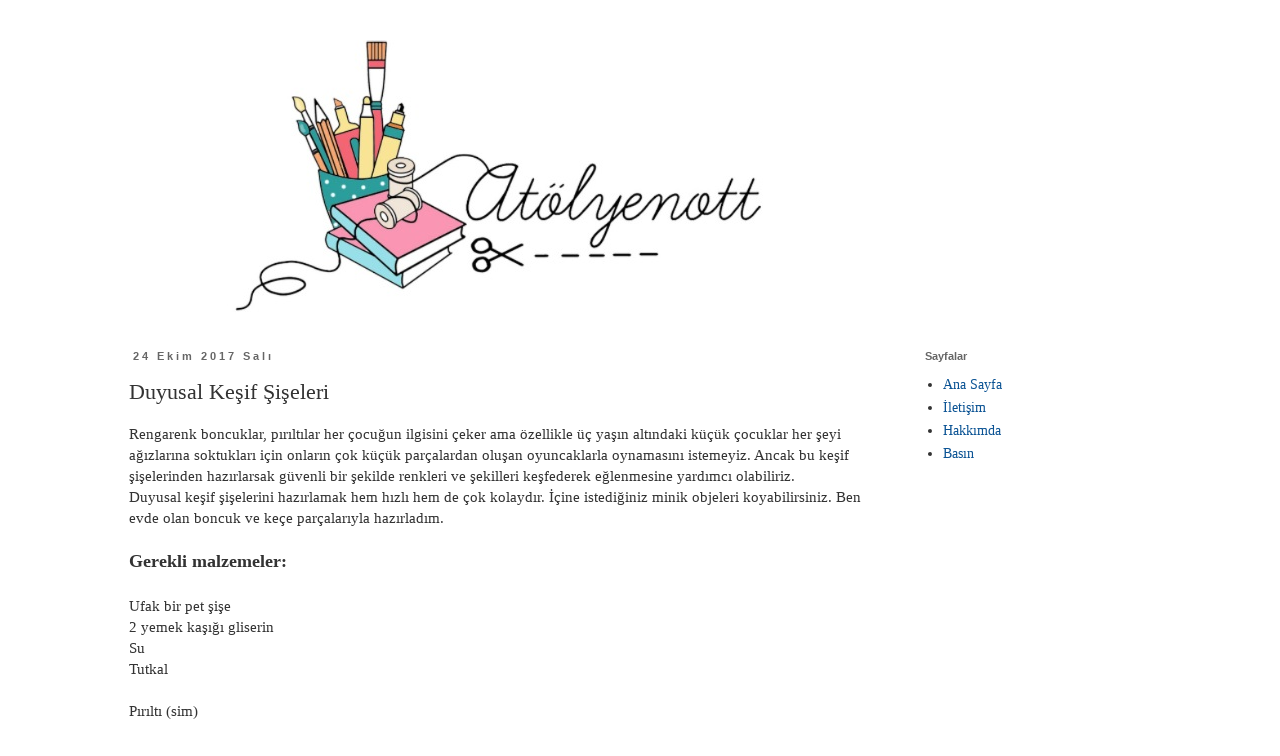

--- FILE ---
content_type: text/html; charset=utf-8
request_url: https://www.google.com/recaptcha/api2/aframe
body_size: 268
content:
<!DOCTYPE HTML><html><head><meta http-equiv="content-type" content="text/html; charset=UTF-8"></head><body><script nonce="iped2rAuN0LRY-MBKWF6VA">/** Anti-fraud and anti-abuse applications only. See google.com/recaptcha */ try{var clients={'sodar':'https://pagead2.googlesyndication.com/pagead/sodar?'};window.addEventListener("message",function(a){try{if(a.source===window.parent){var b=JSON.parse(a.data);var c=clients[b['id']];if(c){var d=document.createElement('img');d.src=c+b['params']+'&rc='+(localStorage.getItem("rc::a")?sessionStorage.getItem("rc::b"):"");window.document.body.appendChild(d);sessionStorage.setItem("rc::e",parseInt(sessionStorage.getItem("rc::e")||0)+1);localStorage.setItem("rc::h",'1765937023189');}}}catch(b){}});window.parent.postMessage("_grecaptcha_ready", "*");}catch(b){}</script></body></html>